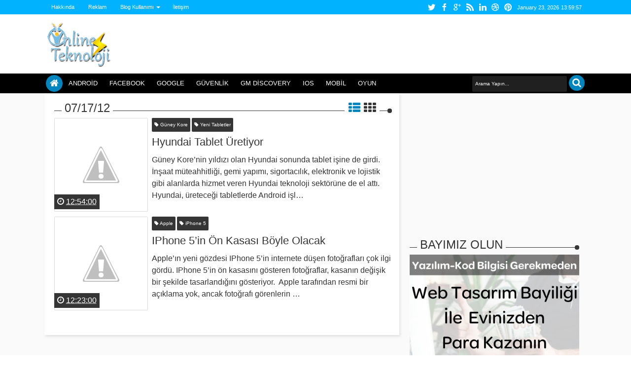

--- FILE ---
content_type: text/html; charset=utf-8
request_url: https://www.google.com/recaptcha/api2/aframe
body_size: 266
content:
<!DOCTYPE HTML><html><head><meta http-equiv="content-type" content="text/html; charset=UTF-8"></head><body><script nonce="WUZ_OL5oE7JmTdkpuq-_NQ">/** Anti-fraud and anti-abuse applications only. See google.com/recaptcha */ try{var clients={'sodar':'https://pagead2.googlesyndication.com/pagead/sodar?'};window.addEventListener("message",function(a){try{if(a.source===window.parent){var b=JSON.parse(a.data);var c=clients[b['id']];if(c){var d=document.createElement('img');d.src=c+b['params']+'&rc='+(localStorage.getItem("rc::a")?sessionStorage.getItem("rc::b"):"");window.document.body.appendChild(d);sessionStorage.setItem("rc::e",parseInt(sessionStorage.getItem("rc::e")||0)+1);localStorage.setItem("rc::h",'1769176796312');}}}catch(b){}});window.parent.postMessage("_grecaptcha_ready", "*");}catch(b){}</script></body></html>

--- FILE ---
content_type: text/javascript; charset=UTF-8
request_url: https://www.10line.net/feeds/posts/default/8278425324945098750?alt=json-in-script&callback=jQuery18309487579363368424_1769176791361&_=1769176791641
body_size: 1650
content:
// API callback
jQuery18309487579363368424_1769176791361({"version":"1.0","encoding":"UTF-8","entry":{"xmlns":"http://www.w3.org/2005/Atom","xmlns$blogger":"http://schemas.google.com/blogger/2008","xmlns$georss":"http://www.georss.org/georss","xmlns$gd":"http://schemas.google.com/g/2005","xmlns$thr":"http://purl.org/syndication/thread/1.0","id":{"$t":"tag:blogger.com,1999:blog-4461015022535224667.post-8278425324945098750"},"published":{"$t":"2012-07-17T12:54:00.000+03:00"},"updated":{"$t":"2012-07-17T12:54:38.906+03:00"},"category":[{"scheme":"http://www.blogger.com/atom/ns#","term":"Güney Kore"},{"scheme":"http://www.blogger.com/atom/ns#","term":"Hyundai Tablet"},{"scheme":"http://www.blogger.com/atom/ns#","term":"Hyundai Tablet İşine Girdi"},{"scheme":"http://www.blogger.com/atom/ns#","term":"Hyundai'den Ucuz Tablet"},{"scheme":"http://www.blogger.com/atom/ns#","term":"Kaliteli Tabletler"},{"scheme":"http://www.blogger.com/atom/ns#","term":"Yeni Tabletler"}],"title":{"type":"text","$t":"Hyundai Tablet  Üretiyor"},"content":{"type":"html","$t":"\u003Cdiv class=\"separator\" style=\"clear: both; text-align: center;\"\u003E\n\u003Ca href=\"http:\/\/1.bp.blogspot.com\/-aVPKcMQotBE\/UAU2TVO8izI\/AAAAAAAAAt8\/1Doj4ySAbpE\/s1600\/Hyundai-A-7-7-Inch-Android-4-0-Tablet.jpg\" imageanchor=\"1\" style=\"clear: left; float: left; margin-bottom: 1em; margin-right: 1em;\"\u003E\u003Cimg border=\"0\" height=\"150\" src=\"http:\/\/1.bp.blogspot.com\/-aVPKcMQotBE\/UAU2TVO8izI\/AAAAAAAAAt8\/1Doj4ySAbpE\/s200\/Hyundai-A-7-7-Inch-Android-4-0-Tablet.jpg\" width=\"200\" \/\u003E\u003C\/a\u003E\u003C\/div\u003E\n\u003Cdiv style=\"text-align: justify;\"\u003E\n\u003Cspan style=\"background-color: white;\"\u003EGüney Kore’nin yıldızı olan Hyundai sonunda tablet işine de girdi. İnşaat müteahhitliği, gemi yapımı, sigortacılık, elektronik ve lojistik gibi alanlarda hizmet veren Hyundai teknoloji sektörüne de el attı. Hyundai, üreteceği tabletlerde Android işletim sistemi kullanmayı planlıyor.\u0026nbsp;\u003C\/span\u003E\u003C\/div\u003E\n\u003Cdiv style=\"text-align: justify;\"\u003E\n\u003Cbr \/\u003E\u003C\/div\u003E\n\u003Cdiv style=\"text-align: justify;\"\u003E\n\u003Cspan style=\"background-color: white;\"\u003EÇeşitli sitelerde çıkan haberler göre Hyundai, 3 farklı modelde Android 4.0 ICS tablet üretecek.\u0026nbsp;\u003C\/span\u003E\u003C\/div\u003E\n\u003Cdiv style=\"text-align: justify;\"\u003E\n\u003Cbr \/\u003E\u003C\/div\u003E\n\u003Cdiv style=\"text-align: justify;\"\u003E\n\u003Cspan style=\"background-color: white;\"\u003EÜretilecek olan tabletlerin ilki 7 inçlik ekrana sahip oalcak. Bu tabletin adı HT-7B olacak. 1 GB belleğe sahip olacak. Ayrıca Wİ-Fİ, GPS, 2 megapiksel arka kamera, 0.3 megapiksel de ön kamera bulunacak. 8 GB dahili hafızası ile gelecek ve 1 GHz Samsung işlemciye sahip olacak. Fiyatının da 210 dolar olarak belirlenmiş.\u0026nbsp;\u003C\/span\u003E\u003C\/div\u003E\n\u003Cdiv style=\"text-align: justify;\"\u003E\n\u003Cbr \/\u003E\u003C\/div\u003E\n\u003Cdiv style=\"text-align: justify;\"\u003E\n\u003Cspan style=\"background-color: white;\"\u003E2. modele gelince 9.7 inçlik geniş bir ekranla geliyor. Adı HT-9B. 1.2 GHz Cortex A8 işlemci, Mali-400 grafik işlemcisi, 1 GB bellek, 16 GB dahili hafıza, GPS, Wİ-Fİ, Bluetooth, USB 2.0 desteği, HDMI, 2 megapiksel arka, 0.3 megapiksel de ön kamera mevcut olacak. Fiyatı diğerinden biraz yüksek. 260 dolar olarak belirlenmiş durumda.\u0026nbsp;\u003C\/span\u003E\u003C\/div\u003E\n\u003Cdiv style=\"text-align: justify;\"\u003E\n\u003Ca name='more'\u003E\u003C\/a\u003E\u003C\/div\u003E\n\u003Cdiv style=\"text-align: justify;\"\u003E\n\u003Cspan style=\"background-color: white;\"\u003E3. modeli de anlatayım. Adı HT-10B. Hemen lakap bile almış. Amiral Gemisi olarak anılan bu model 10.1 inçlik ekrana sahip. 1.2 GHz Cortex A8 işlemciye ve Mali-400 grafik işlemcisine sahip olacak. 1 GB belleğe, 16 GB dahili hafızaya, 2 megapiksel arka, 0.3 megapiksel ön kameraya olacak. Fiyatı ise 311 dolardan başlayacak.\u0026nbsp;\u003C\/span\u003E\u003C\/div\u003E\n\u003Cdiv style=\"text-align: justify;\"\u003E\n\u003Cbr \/\u003E\u003C\/div\u003E\n\u003Cdiv style=\"text-align: justify;\"\u003E\n\u003Cspan style=\"background-color: white;\"\u003EHyundai marka tabletlerin ne zaman piyasaya sürüleceği bilinmiyor.\u003C\/span\u003E\u003C\/div\u003E"},"link":[{"rel":"replies","type":"application/atom+xml","href":"https:\/\/www.10line.net\/feeds\/8278425324945098750\/comments\/default","title":"Kayıt Yorumları"},{"rel":"replies","type":"text/html","href":"https:\/\/www.10line.net\/2012\/07\/hyundai-tablet-uretiyor.html#comment-form","title":"0 Yorum"},{"rel":"edit","type":"application/atom+xml","href":"https:\/\/www.blogger.com\/feeds\/4461015022535224667\/posts\/default\/8278425324945098750"},{"rel":"self","type":"application/atom+xml","href":"https:\/\/www.blogger.com\/feeds\/4461015022535224667\/posts\/default\/8278425324945098750"},{"rel":"alternate","type":"text/html","href":"https:\/\/www.10line.net\/2012\/07\/hyundai-tablet-uretiyor.html","title":"Hyundai Tablet  Üretiyor"}],"author":[{"name":{"$t":"Unknown"},"email":{"$t":"noreply@blogger.com"},"gd$image":{"rel":"http://schemas.google.com/g/2005#thumbnail","width":"16","height":"16","src":"https:\/\/img1.blogblog.com\/img\/b16-rounded.gif"}}],"media$thumbnail":{"xmlns$media":"http://search.yahoo.com/mrss/","url":"http:\/\/1.bp.blogspot.com\/-aVPKcMQotBE\/UAU2TVO8izI\/AAAAAAAAAt8\/1Doj4ySAbpE\/s72-c\/Hyundai-A-7-7-Inch-Android-4-0-Tablet.jpg","height":"72","width":"72"},"thr$total":{"$t":"0"}}});

--- FILE ---
content_type: text/javascript; charset=UTF-8
request_url: https://www.10line.net/feeds/posts/default/6954762200171439828?alt=json-in-script&callback=jQuery18309487579363368424_1769176791362&_=1769176791677
body_size: 1162
content:
// API callback
jQuery18309487579363368424_1769176791362({"version":"1.0","encoding":"UTF-8","entry":{"xmlns":"http://www.w3.org/2005/Atom","xmlns$blogger":"http://schemas.google.com/blogger/2008","xmlns$georss":"http://www.georss.org/georss","xmlns$gd":"http://schemas.google.com/g/2005","xmlns$thr":"http://purl.org/syndication/thread/1.0","id":{"$t":"tag:blogger.com,1999:blog-4461015022535224667.post-6954762200171439828"},"published":{"$t":"2012-07-17T12:23:00.002+03:00"},"updated":{"$t":"2012-07-17T12:23:30.220+03:00"},"category":[{"scheme":"http://www.blogger.com/atom/ns#","term":"Apple"},{"scheme":"http://www.blogger.com/atom/ns#","term":"iPhone 5"},{"scheme":"http://www.blogger.com/atom/ns#","term":"IPhone 5 Değişiklikler"},{"scheme":"http://www.blogger.com/atom/ns#","term":"IPhone 5 Ön Kamera"},{"scheme":"http://www.blogger.com/atom/ns#","term":"IPhone 5 Ön Kasası"}],"title":{"type":"text","$t":"IPhone 5’in Ön Kasası Böyle Olacak"},"content":{"type":"html","$t":"\u003Cdiv class=\"separator\" style=\"clear: both; text-align: center;\"\u003E\n\u003Ca href=\"http:\/\/1.bp.blogspot.com\/-YMFyRPAmECo\/UAUuz6N7Q6I\/AAAAAAAAAtw\/YnTQhoPCQ10\/s1600\/5438_3.jpg\" imageanchor=\"1\" style=\"clear: right; float: right; margin-bottom: 1em; margin-left: 1em;\"\u003E\u003Cimg border=\"0\" height=\"200\" src=\"http:\/\/1.bp.blogspot.com\/-YMFyRPAmECo\/UAUuz6N7Q6I\/AAAAAAAAAtw\/YnTQhoPCQ10\/s200\/5438_3.jpg\" width=\"178\" \/\u003E\u003C\/a\u003E\u003C\/div\u003E\n\u003Cdiv style=\"text-align: justify;\"\u003E\n\u003Cspan style=\"background-color: white;\"\u003EApple’ın yeni gözdesi IPhone 5’in internete düşen fotoğrafları çok ilgi gördü. IPhone 5’in ön kasasını gösteren fotoğraflar, kasanın değişik bir şekilde tasarlandığını gösteriyor.\u0026nbsp;\u003C\/span\u003E\u003C\/div\u003E\n\u003Cdiv style=\"text-align: justify;\"\u003E\n\u003Cbr \/\u003E\u003C\/div\u003E\n\u003Cdiv style=\"text-align: justify;\"\u003E\n\u003Cspan style=\"background-color: white;\"\u003EApple tarafından resmi bir açıklama yok, ancak fotoğrafı görenlerin yorumları şöyle. Bir kısım IPhone 5’in ön kasasının böyle olacağını söylerken, diğer kısım fotoğrafların sahte olduğunu söylüyor.\u0026nbsp;\u003C\/span\u003E\u003C\/div\u003E\n\u003Cdiv style=\"text-align: justify;\"\u003E\n\u003Cbr \/\u003E\u003C\/div\u003E\n\u003Cdiv style=\"text-align: justify;\"\u003E\n\u003Cspan style=\"background-color: white;\"\u003EYeni IPhone’un fotoğraflarında dikkat çeken değişiklik ön kameranın iyice ortaya doğru geldiği. Kayda değer başka birdeğişiklik yok.\u0026nbsp;\u003C\/span\u003E\u003C\/div\u003E\n\u003Cdiv style=\"text-align: justify;\"\u003E\n\u003Ca name='more'\u003E\u003C\/a\u003E\u003C\/div\u003E\n\u003Cdiv style=\"text-align: justify;\"\u003E\n\u003Cspan style=\"background-color: white;\"\u003EApple dünyayı iyice meraklandırdı. IPhone 5’i merak eden yediden yetmişe insanlar Apple’ın ne zaman duyuru yapacağını can kulağıyla dinliyor.\u0026nbsp;\u003C\/span\u003E\u003C\/div\u003E\n\u003Cdiv style=\"text-align: justify;\"\u003E\n\u003Cbr \/\u003E\u003C\/div\u003E\n\u003Cdiv style=\"text-align: justify;\"\u003E\n\u003Cspan style=\"background-color: white;\"\u003EYine yapılan tahminlere göre IPhone 5’in çıkış tarihinin günümüzden uzak olmadığı da açık.\u003C\/span\u003E\u003C\/div\u003E"},"link":[{"rel":"replies","type":"application/atom+xml","href":"https:\/\/www.10line.net\/feeds\/6954762200171439828\/comments\/default","title":"Kayıt Yorumları"},{"rel":"replies","type":"text/html","href":"https:\/\/www.10line.net\/2012\/07\/iphone-5in-on-kasas-boyle-olacak.html#comment-form","title":"0 Yorum"},{"rel":"edit","type":"application/atom+xml","href":"https:\/\/www.blogger.com\/feeds\/4461015022535224667\/posts\/default\/6954762200171439828"},{"rel":"self","type":"application/atom+xml","href":"https:\/\/www.blogger.com\/feeds\/4461015022535224667\/posts\/default\/6954762200171439828"},{"rel":"alternate","type":"text/html","href":"https:\/\/www.10line.net\/2012\/07\/iphone-5in-on-kasas-boyle-olacak.html","title":"IPhone 5’in Ön Kasası Böyle Olacak"}],"author":[{"name":{"$t":"Unknown"},"email":{"$t":"noreply@blogger.com"},"gd$image":{"rel":"http://schemas.google.com/g/2005#thumbnail","width":"16","height":"16","src":"https:\/\/img1.blogblog.com\/img\/b16-rounded.gif"}}],"media$thumbnail":{"xmlns$media":"http://search.yahoo.com/mrss/","url":"http:\/\/1.bp.blogspot.com\/-YMFyRPAmECo\/UAUuz6N7Q6I\/AAAAAAAAAtw\/YnTQhoPCQ10\/s72-c\/5438_3.jpg","height":"72","width":"72"},"thr$total":{"$t":"0"}}});